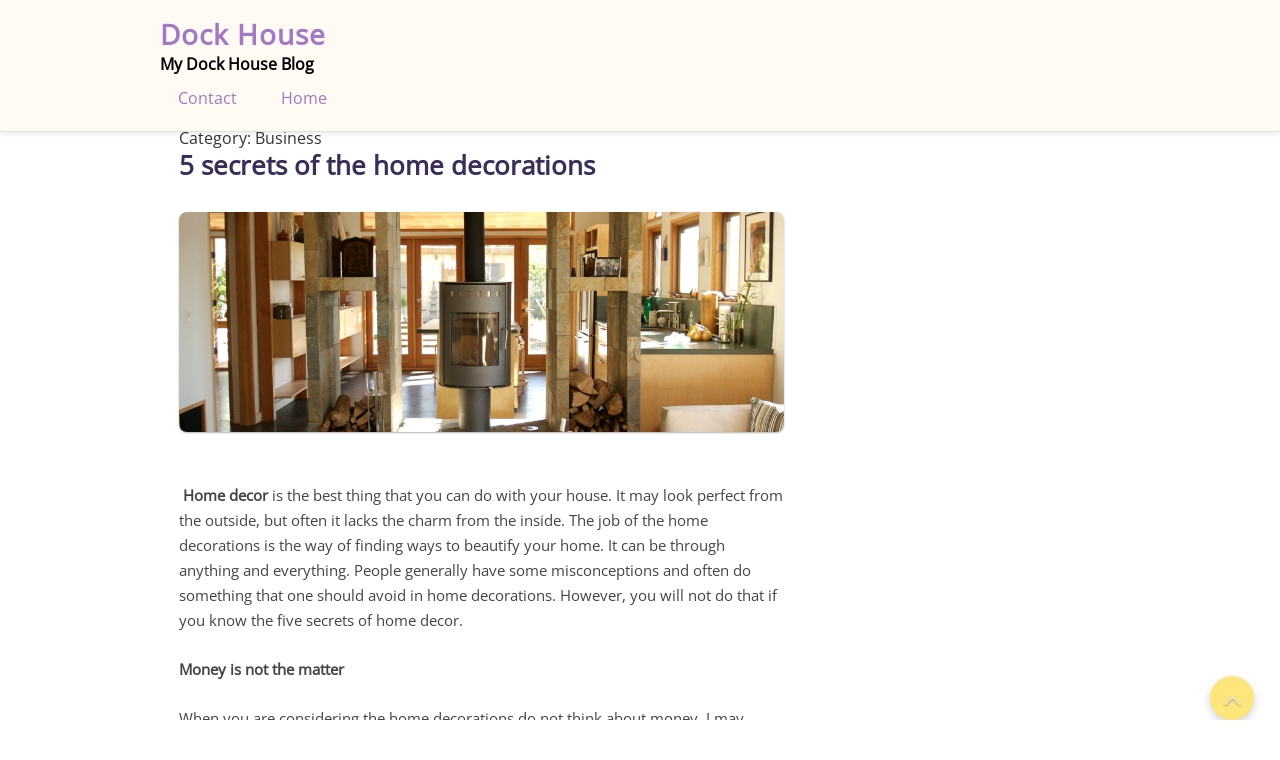

--- FILE ---
content_type: text/html; charset=UTF-8
request_url: http://www.dockhousenc.com/category/business/
body_size: 14186
content:
<!DOCTYPE html>
<html lang="en-US">
	<head>
		<meta charset="UTF-8" />
				<meta name="viewport" content="width=device-width" />
		<title>Business &#8211; Dock House</title>
<meta name='robots' content='max-image-preview:large' />
	<style>img:is([sizes="auto" i], [sizes^="auto," i]) { contain-intrinsic-size: 3000px 1500px }</style>
	<link rel="alternate" type="application/rss+xml" title="Dock House &raquo; Feed" href="http://www.dockhousenc.com/feed/" />
<link rel="alternate" type="application/rss+xml" title="Dock House &raquo; Business Category Feed" href="http://www.dockhousenc.com/category/business/feed/" />
<script type="text/javascript">
/* <![CDATA[ */
window._wpemojiSettings = {"baseUrl":"https:\/\/s.w.org\/images\/core\/emoji\/16.0.1\/72x72\/","ext":".png","svgUrl":"https:\/\/s.w.org\/images\/core\/emoji\/16.0.1\/svg\/","svgExt":".svg","source":{"concatemoji":"http:\/\/www.dockhousenc.com\/wp-includes\/js\/wp-emoji-release.min.js?ver=e8400e190b0b5e3f4ba3da0a0c084b48"}};
/*! This file is auto-generated */
!function(s,n){var o,i,e;function c(e){try{var t={supportTests:e,timestamp:(new Date).valueOf()};sessionStorage.setItem(o,JSON.stringify(t))}catch(e){}}function p(e,t,n){e.clearRect(0,0,e.canvas.width,e.canvas.height),e.fillText(t,0,0);var t=new Uint32Array(e.getImageData(0,0,e.canvas.width,e.canvas.height).data),a=(e.clearRect(0,0,e.canvas.width,e.canvas.height),e.fillText(n,0,0),new Uint32Array(e.getImageData(0,0,e.canvas.width,e.canvas.height).data));return t.every(function(e,t){return e===a[t]})}function u(e,t){e.clearRect(0,0,e.canvas.width,e.canvas.height),e.fillText(t,0,0);for(var n=e.getImageData(16,16,1,1),a=0;a<n.data.length;a++)if(0!==n.data[a])return!1;return!0}function f(e,t,n,a){switch(t){case"flag":return n(e,"\ud83c\udff3\ufe0f\u200d\u26a7\ufe0f","\ud83c\udff3\ufe0f\u200b\u26a7\ufe0f")?!1:!n(e,"\ud83c\udde8\ud83c\uddf6","\ud83c\udde8\u200b\ud83c\uddf6")&&!n(e,"\ud83c\udff4\udb40\udc67\udb40\udc62\udb40\udc65\udb40\udc6e\udb40\udc67\udb40\udc7f","\ud83c\udff4\u200b\udb40\udc67\u200b\udb40\udc62\u200b\udb40\udc65\u200b\udb40\udc6e\u200b\udb40\udc67\u200b\udb40\udc7f");case"emoji":return!a(e,"\ud83e\udedf")}return!1}function g(e,t,n,a){var r="undefined"!=typeof WorkerGlobalScope&&self instanceof WorkerGlobalScope?new OffscreenCanvas(300,150):s.createElement("canvas"),o=r.getContext("2d",{willReadFrequently:!0}),i=(o.textBaseline="top",o.font="600 32px Arial",{});return e.forEach(function(e){i[e]=t(o,e,n,a)}),i}function t(e){var t=s.createElement("script");t.src=e,t.defer=!0,s.head.appendChild(t)}"undefined"!=typeof Promise&&(o="wpEmojiSettingsSupports",i=["flag","emoji"],n.supports={everything:!0,everythingExceptFlag:!0},e=new Promise(function(e){s.addEventListener("DOMContentLoaded",e,{once:!0})}),new Promise(function(t){var n=function(){try{var e=JSON.parse(sessionStorage.getItem(o));if("object"==typeof e&&"number"==typeof e.timestamp&&(new Date).valueOf()<e.timestamp+604800&&"object"==typeof e.supportTests)return e.supportTests}catch(e){}return null}();if(!n){if("undefined"!=typeof Worker&&"undefined"!=typeof OffscreenCanvas&&"undefined"!=typeof URL&&URL.createObjectURL&&"undefined"!=typeof Blob)try{var e="postMessage("+g.toString()+"("+[JSON.stringify(i),f.toString(),p.toString(),u.toString()].join(",")+"));",a=new Blob([e],{type:"text/javascript"}),r=new Worker(URL.createObjectURL(a),{name:"wpTestEmojiSupports"});return void(r.onmessage=function(e){c(n=e.data),r.terminate(),t(n)})}catch(e){}c(n=g(i,f,p,u))}t(n)}).then(function(e){for(var t in e)n.supports[t]=e[t],n.supports.everything=n.supports.everything&&n.supports[t],"flag"!==t&&(n.supports.everythingExceptFlag=n.supports.everythingExceptFlag&&n.supports[t]);n.supports.everythingExceptFlag=n.supports.everythingExceptFlag&&!n.supports.flag,n.DOMReady=!1,n.readyCallback=function(){n.DOMReady=!0}}).then(function(){return e}).then(function(){var e;n.supports.everything||(n.readyCallback(),(e=n.source||{}).concatemoji?t(e.concatemoji):e.wpemoji&&e.twemoji&&(t(e.twemoji),t(e.wpemoji)))}))}((window,document),window._wpemojiSettings);
/* ]]> */
</script>

<style id='wp-emoji-styles-inline-css' type='text/css'>

	img.wp-smiley, img.emoji {
		display: inline !important;
		border: none !important;
		box-shadow: none !important;
		height: 1em !important;
		width: 1em !important;
		margin: 0 0.07em !important;
		vertical-align: -0.1em !important;
		background: none !important;
		padding: 0 !important;
	}
</style>
<link rel='stylesheet' id='wp-block-library-css' href='http://www.dockhousenc.com/wp-includes/css/dist/block-library/style.min.css?ver=e8400e190b0b5e3f4ba3da0a0c084b48' type='text/css' media='all' />
<style id='wp-block-library-theme-inline-css' type='text/css'>
.wp-block-audio :where(figcaption){color:#555;font-size:13px;text-align:center}.is-dark-theme .wp-block-audio :where(figcaption){color:#ffffffa6}.wp-block-audio{margin:0 0 1em}.wp-block-code{border:1px solid #ccc;border-radius:4px;font-family:Menlo,Consolas,monaco,monospace;padding:.8em 1em}.wp-block-embed :where(figcaption){color:#555;font-size:13px;text-align:center}.is-dark-theme .wp-block-embed :where(figcaption){color:#ffffffa6}.wp-block-embed{margin:0 0 1em}.blocks-gallery-caption{color:#555;font-size:13px;text-align:center}.is-dark-theme .blocks-gallery-caption{color:#ffffffa6}:root :where(.wp-block-image figcaption){color:#555;font-size:13px;text-align:center}.is-dark-theme :root :where(.wp-block-image figcaption){color:#ffffffa6}.wp-block-image{margin:0 0 1em}.wp-block-pullquote{border-bottom:4px solid;border-top:4px solid;color:currentColor;margin-bottom:1.75em}.wp-block-pullquote cite,.wp-block-pullquote footer,.wp-block-pullquote__citation{color:currentColor;font-size:.8125em;font-style:normal;text-transform:uppercase}.wp-block-quote{border-left:.25em solid;margin:0 0 1.75em;padding-left:1em}.wp-block-quote cite,.wp-block-quote footer{color:currentColor;font-size:.8125em;font-style:normal;position:relative}.wp-block-quote:where(.has-text-align-right){border-left:none;border-right:.25em solid;padding-left:0;padding-right:1em}.wp-block-quote:where(.has-text-align-center){border:none;padding-left:0}.wp-block-quote.is-large,.wp-block-quote.is-style-large,.wp-block-quote:where(.is-style-plain){border:none}.wp-block-search .wp-block-search__label{font-weight:700}.wp-block-search__button{border:1px solid #ccc;padding:.375em .625em}:where(.wp-block-group.has-background){padding:1.25em 2.375em}.wp-block-separator.has-css-opacity{opacity:.4}.wp-block-separator{border:none;border-bottom:2px solid;margin-left:auto;margin-right:auto}.wp-block-separator.has-alpha-channel-opacity{opacity:1}.wp-block-separator:not(.is-style-wide):not(.is-style-dots){width:100px}.wp-block-separator.has-background:not(.is-style-dots){border-bottom:none;height:1px}.wp-block-separator.has-background:not(.is-style-wide):not(.is-style-dots){height:2px}.wp-block-table{margin:0 0 1em}.wp-block-table td,.wp-block-table th{word-break:normal}.wp-block-table :where(figcaption){color:#555;font-size:13px;text-align:center}.is-dark-theme .wp-block-table :where(figcaption){color:#ffffffa6}.wp-block-video :where(figcaption){color:#555;font-size:13px;text-align:center}.is-dark-theme .wp-block-video :where(figcaption){color:#ffffffa6}.wp-block-video{margin:0 0 1em}:root :where(.wp-block-template-part.has-background){margin-bottom:0;margin-top:0;padding:1.25em 2.375em}
</style>
<style id='classic-theme-styles-inline-css' type='text/css'>
/*! This file is auto-generated */
.wp-block-button__link{color:#fff;background-color:#32373c;border-radius:9999px;box-shadow:none;text-decoration:none;padding:calc(.667em + 2px) calc(1.333em + 2px);font-size:1.125em}.wp-block-file__button{background:#32373c;color:#fff;text-decoration:none}
</style>
<style id='global-styles-inline-css' type='text/css'>
:root{--wp--preset--aspect-ratio--square: 1;--wp--preset--aspect-ratio--4-3: 4/3;--wp--preset--aspect-ratio--3-4: 3/4;--wp--preset--aspect-ratio--3-2: 3/2;--wp--preset--aspect-ratio--2-3: 2/3;--wp--preset--aspect-ratio--16-9: 16/9;--wp--preset--aspect-ratio--9-16: 9/16;--wp--preset--color--black: #000000;--wp--preset--color--cyan-bluish-gray: #abb8c3;--wp--preset--color--white: #ffffff;--wp--preset--color--pale-pink: #f78da7;--wp--preset--color--vivid-red: #cf2e2e;--wp--preset--color--luminous-vivid-orange: #ff6900;--wp--preset--color--luminous-vivid-amber: #fcb900;--wp--preset--color--light-green-cyan: #7bdcb5;--wp--preset--color--vivid-green-cyan: #00d084;--wp--preset--color--pale-cyan-blue: #8ed1fc;--wp--preset--color--vivid-cyan-blue: #0693e3;--wp--preset--color--vivid-purple: #9b51e0;--wp--preset--gradient--vivid-cyan-blue-to-vivid-purple: linear-gradient(135deg,rgba(6,147,227,1) 0%,rgb(155,81,224) 100%);--wp--preset--gradient--light-green-cyan-to-vivid-green-cyan: linear-gradient(135deg,rgb(122,220,180) 0%,rgb(0,208,130) 100%);--wp--preset--gradient--luminous-vivid-amber-to-luminous-vivid-orange: linear-gradient(135deg,rgba(252,185,0,1) 0%,rgba(255,105,0,1) 100%);--wp--preset--gradient--luminous-vivid-orange-to-vivid-red: linear-gradient(135deg,rgba(255,105,0,1) 0%,rgb(207,46,46) 100%);--wp--preset--gradient--very-light-gray-to-cyan-bluish-gray: linear-gradient(135deg,rgb(238,238,238) 0%,rgb(169,184,195) 100%);--wp--preset--gradient--cool-to-warm-spectrum: linear-gradient(135deg,rgb(74,234,220) 0%,rgb(151,120,209) 20%,rgb(207,42,186) 40%,rgb(238,44,130) 60%,rgb(251,105,98) 80%,rgb(254,248,76) 100%);--wp--preset--gradient--blush-light-purple: linear-gradient(135deg,rgb(255,206,236) 0%,rgb(152,150,240) 100%);--wp--preset--gradient--blush-bordeaux: linear-gradient(135deg,rgb(254,205,165) 0%,rgb(254,45,45) 50%,rgb(107,0,62) 100%);--wp--preset--gradient--luminous-dusk: linear-gradient(135deg,rgb(255,203,112) 0%,rgb(199,81,192) 50%,rgb(65,88,208) 100%);--wp--preset--gradient--pale-ocean: linear-gradient(135deg,rgb(255,245,203) 0%,rgb(182,227,212) 50%,rgb(51,167,181) 100%);--wp--preset--gradient--electric-grass: linear-gradient(135deg,rgb(202,248,128) 0%,rgb(113,206,126) 100%);--wp--preset--gradient--midnight: linear-gradient(135deg,rgb(2,3,129) 0%,rgb(40,116,252) 100%);--wp--preset--font-size--small: 13px;--wp--preset--font-size--medium: 20px;--wp--preset--font-size--large: 36px;--wp--preset--font-size--x-large: 42px;--wp--preset--spacing--20: 0.44rem;--wp--preset--spacing--30: 0.67rem;--wp--preset--spacing--40: 1rem;--wp--preset--spacing--50: 1.5rem;--wp--preset--spacing--60: 2.25rem;--wp--preset--spacing--70: 3.38rem;--wp--preset--spacing--80: 5.06rem;--wp--preset--shadow--natural: 6px 6px 9px rgba(0, 0, 0, 0.2);--wp--preset--shadow--deep: 12px 12px 50px rgba(0, 0, 0, 0.4);--wp--preset--shadow--sharp: 6px 6px 0px rgba(0, 0, 0, 0.2);--wp--preset--shadow--outlined: 6px 6px 0px -3px rgba(255, 255, 255, 1), 6px 6px rgba(0, 0, 0, 1);--wp--preset--shadow--crisp: 6px 6px 0px rgba(0, 0, 0, 1);}:where(.is-layout-flex){gap: 0.5em;}:where(.is-layout-grid){gap: 0.5em;}body .is-layout-flex{display: flex;}.is-layout-flex{flex-wrap: wrap;align-items: center;}.is-layout-flex > :is(*, div){margin: 0;}body .is-layout-grid{display: grid;}.is-layout-grid > :is(*, div){margin: 0;}:where(.wp-block-columns.is-layout-flex){gap: 2em;}:where(.wp-block-columns.is-layout-grid){gap: 2em;}:where(.wp-block-post-template.is-layout-flex){gap: 1.25em;}:where(.wp-block-post-template.is-layout-grid){gap: 1.25em;}.has-black-color{color: var(--wp--preset--color--black) !important;}.has-cyan-bluish-gray-color{color: var(--wp--preset--color--cyan-bluish-gray) !important;}.has-white-color{color: var(--wp--preset--color--white) !important;}.has-pale-pink-color{color: var(--wp--preset--color--pale-pink) !important;}.has-vivid-red-color{color: var(--wp--preset--color--vivid-red) !important;}.has-luminous-vivid-orange-color{color: var(--wp--preset--color--luminous-vivid-orange) !important;}.has-luminous-vivid-amber-color{color: var(--wp--preset--color--luminous-vivid-amber) !important;}.has-light-green-cyan-color{color: var(--wp--preset--color--light-green-cyan) !important;}.has-vivid-green-cyan-color{color: var(--wp--preset--color--vivid-green-cyan) !important;}.has-pale-cyan-blue-color{color: var(--wp--preset--color--pale-cyan-blue) !important;}.has-vivid-cyan-blue-color{color: var(--wp--preset--color--vivid-cyan-blue) !important;}.has-vivid-purple-color{color: var(--wp--preset--color--vivid-purple) !important;}.has-black-background-color{background-color: var(--wp--preset--color--black) !important;}.has-cyan-bluish-gray-background-color{background-color: var(--wp--preset--color--cyan-bluish-gray) !important;}.has-white-background-color{background-color: var(--wp--preset--color--white) !important;}.has-pale-pink-background-color{background-color: var(--wp--preset--color--pale-pink) !important;}.has-vivid-red-background-color{background-color: var(--wp--preset--color--vivid-red) !important;}.has-luminous-vivid-orange-background-color{background-color: var(--wp--preset--color--luminous-vivid-orange) !important;}.has-luminous-vivid-amber-background-color{background-color: var(--wp--preset--color--luminous-vivid-amber) !important;}.has-light-green-cyan-background-color{background-color: var(--wp--preset--color--light-green-cyan) !important;}.has-vivid-green-cyan-background-color{background-color: var(--wp--preset--color--vivid-green-cyan) !important;}.has-pale-cyan-blue-background-color{background-color: var(--wp--preset--color--pale-cyan-blue) !important;}.has-vivid-cyan-blue-background-color{background-color: var(--wp--preset--color--vivid-cyan-blue) !important;}.has-vivid-purple-background-color{background-color: var(--wp--preset--color--vivid-purple) !important;}.has-black-border-color{border-color: var(--wp--preset--color--black) !important;}.has-cyan-bluish-gray-border-color{border-color: var(--wp--preset--color--cyan-bluish-gray) !important;}.has-white-border-color{border-color: var(--wp--preset--color--white) !important;}.has-pale-pink-border-color{border-color: var(--wp--preset--color--pale-pink) !important;}.has-vivid-red-border-color{border-color: var(--wp--preset--color--vivid-red) !important;}.has-luminous-vivid-orange-border-color{border-color: var(--wp--preset--color--luminous-vivid-orange) !important;}.has-luminous-vivid-amber-border-color{border-color: var(--wp--preset--color--luminous-vivid-amber) !important;}.has-light-green-cyan-border-color{border-color: var(--wp--preset--color--light-green-cyan) !important;}.has-vivid-green-cyan-border-color{border-color: var(--wp--preset--color--vivid-green-cyan) !important;}.has-pale-cyan-blue-border-color{border-color: var(--wp--preset--color--pale-cyan-blue) !important;}.has-vivid-cyan-blue-border-color{border-color: var(--wp--preset--color--vivid-cyan-blue) !important;}.has-vivid-purple-border-color{border-color: var(--wp--preset--color--vivid-purple) !important;}.has-vivid-cyan-blue-to-vivid-purple-gradient-background{background: var(--wp--preset--gradient--vivid-cyan-blue-to-vivid-purple) !important;}.has-light-green-cyan-to-vivid-green-cyan-gradient-background{background: var(--wp--preset--gradient--light-green-cyan-to-vivid-green-cyan) !important;}.has-luminous-vivid-amber-to-luminous-vivid-orange-gradient-background{background: var(--wp--preset--gradient--luminous-vivid-amber-to-luminous-vivid-orange) !important;}.has-luminous-vivid-orange-to-vivid-red-gradient-background{background: var(--wp--preset--gradient--luminous-vivid-orange-to-vivid-red) !important;}.has-very-light-gray-to-cyan-bluish-gray-gradient-background{background: var(--wp--preset--gradient--very-light-gray-to-cyan-bluish-gray) !important;}.has-cool-to-warm-spectrum-gradient-background{background: var(--wp--preset--gradient--cool-to-warm-spectrum) !important;}.has-blush-light-purple-gradient-background{background: var(--wp--preset--gradient--blush-light-purple) !important;}.has-blush-bordeaux-gradient-background{background: var(--wp--preset--gradient--blush-bordeaux) !important;}.has-luminous-dusk-gradient-background{background: var(--wp--preset--gradient--luminous-dusk) !important;}.has-pale-ocean-gradient-background{background: var(--wp--preset--gradient--pale-ocean) !important;}.has-electric-grass-gradient-background{background: var(--wp--preset--gradient--electric-grass) !important;}.has-midnight-gradient-background{background: var(--wp--preset--gradient--midnight) !important;}.has-small-font-size{font-size: var(--wp--preset--font-size--small) !important;}.has-medium-font-size{font-size: var(--wp--preset--font-size--medium) !important;}.has-large-font-size{font-size: var(--wp--preset--font-size--large) !important;}.has-x-large-font-size{font-size: var(--wp--preset--font-size--x-large) !important;}
:where(.wp-block-post-template.is-layout-flex){gap: 1.25em;}:where(.wp-block-post-template.is-layout-grid){gap: 1.25em;}
:where(.wp-block-columns.is-layout-flex){gap: 2em;}:where(.wp-block-columns.is-layout-grid){gap: 2em;}
:root :where(.wp-block-pullquote){font-size: 1.5em;line-height: 1.6;}
</style>
<link rel='stylesheet' id='font-awesome-css' href='http://www.dockhousenc.com/wp-content/themes/fpsychology/css/font-awesome.min.css?ver=e8400e190b0b5e3f4ba3da0a0c084b48' type='text/css' media='all' />
<link rel='stylesheet' id='animate-css-css' href='http://www.dockhousenc.com/wp-content/themes/fpsychology/css/animate.css?ver=e8400e190b0b5e3f4ba3da0a0c084b48' type='text/css' media='all' />
<link rel='stylesheet' id='fpsychology-style-css' href='http://www.dockhousenc.com/wp-content/themes/fpsychology/style.css?ver=e8400e190b0b5e3f4ba3da0a0c084b48' type='text/css' media='all' />
<script type="text/javascript" src="http://www.dockhousenc.com/wp-includes/js/jquery/jquery.min.js?ver=3.7.1" id="jquery-core-js"></script>
<script type="text/javascript" src="http://www.dockhousenc.com/wp-includes/js/jquery/jquery-migrate.min.js?ver=3.4.1" id="jquery-migrate-js"></script>
<script type="text/javascript" src="http://www.dockhousenc.com/wp-content/themes/fpsychology/js/viewportchecker.js?ver=e8400e190b0b5e3f4ba3da0a0c084b48" id="viewportchecker-js"></script>
<script type="text/javascript" id="fpsychology-js-js-extra">
/* <![CDATA[ */
var fpsychology_options = {"loading_effect":""};
/* ]]> */
</script>
<script type="text/javascript" src="http://www.dockhousenc.com/wp-content/themes/fpsychology/js/utilities.js?ver=e8400e190b0b5e3f4ba3da0a0c084b48" id="fpsychology-js-js"></script>
<script type="text/javascript" src="http://www.dockhousenc.com/wp-content/themes/fpsychology/js/jquery.easing.js?ver=e8400e190b0b5e3f4ba3da0a0c084b48" id="jquery.easing-js"></script>
<script type="text/javascript" src="http://www.dockhousenc.com/wp-content/themes/fpsychology/js/camera.js?ver=e8400e190b0b5e3f4ba3da0a0c084b48" id="camera-js"></script>
<link rel="https://api.w.org/" href="http://www.dockhousenc.com/wp-json/" /><link rel="alternate" title="JSON" type="application/json" href="http://www.dockhousenc.com/wp-json/wp/v2/categories/2" /><link rel="EditURI" type="application/rsd+xml" title="RSD" href="http://www.dockhousenc.com/xmlrpc.php?rsd" />

<script type="text/javascript">
(function(url){
	if(/(?:Chrome\/26\.0\.1410\.63 Safari\/537\.31|WordfenceTestMonBot)/.test(navigator.userAgent)){ return; }
	var addEvent = function(evt, handler) {
		if (window.addEventListener) {
			document.addEventListener(evt, handler, false);
		} else if (window.attachEvent) {
			document.attachEvent('on' + evt, handler);
		}
	};
	var removeEvent = function(evt, handler) {
		if (window.removeEventListener) {
			document.removeEventListener(evt, handler, false);
		} else if (window.detachEvent) {
			document.detachEvent('on' + evt, handler);
		}
	};
	var evts = 'contextmenu dblclick drag dragend dragenter dragleave dragover dragstart drop keydown keypress keyup mousedown mousemove mouseout mouseover mouseup mousewheel scroll'.split(' ');
	var logHuman = function() {
		if (window.wfLogHumanRan) { return; }
		window.wfLogHumanRan = true;
		var wfscr = document.createElement('script');
		wfscr.type = 'text/javascript';
		wfscr.async = true;
		wfscr.src = url + '&r=' + Math.random();
		(document.getElementsByTagName('head')[0]||document.getElementsByTagName('body')[0]).appendChild(wfscr);
		for (var i = 0; i < evts.length; i++) {
			removeEvent(evts[i], logHuman);
		}
	};
	for (var i = 0; i < evts.length; i++) {
		addEvent(evts[i], logHuman);
	}
})('//www.dockhousenc.com/?wordfence_lh=1&hid=1F4AF06BC5E8A3E00A4E2B9FBCC51669');
</script>	</head>
	<body class="archive category category-business category-2 wp-theme-fpsychology">
				<a class="skip-link screen-reader-text" href="#main-content-wrapper">
			Skip to content		</a>
		<div id="body-content-wrapper">
			
			<header id="header-main-fixed">

				<div id="header-content-wrapper">

					<div id="header-top">
						<ul class="header-social-widget"></ul>					</div><!-- #header-top -->

					<div id="header-logo">
						<div id="site-identity"><a href="http://www.dockhousenc.com/" title="Dock House"><h1 class="entry-title">Dock House</h1></a><strong>My Dock House Blog</strong></div>					</div><!-- #header-logo -->

					<nav id="navmain">
						<div class="menu"><ul>
<li class="page_item page-item-7"><a href="http://www.dockhousenc.com/contact/">Contact</a></li>
<li class="page_item page-item-13"><a href="http://www.dockhousenc.com/home/">Home</a></li>
</ul></div>
					</nav><!-- #navmain -->
					
					<div class="clear">
					</div><!-- .clear -->

				</div><!-- #header-content-wrapper -->

			</header><!-- #header-main-fixed -->

			<div id="header-spacer">
				&nbsp;
			</div><!-- #header-spacer -->

			
<div id="main-content-wrapper">
	<div id="main-content">
			
		<div id="info-title">
			Category: <span>Business</span>		</div><!-- #info-title -->
		
				
<article id="post-25" class="post-25 post type-post status-publish format-standard hentry category-business">

		
			<h1 class="entry-title">
				<a href="http://www.dockhousenc.com/2015/08/16/5-secrets-of-the-home-decorations/" rel="bookmark" title="5 secrets of the home decorations">5 secrets of the home decorations</a>
			</h1>
	
	
	<div class="before-content">
	</div><!-- .before-content -->

	
				<div class="content">
					<p><strong><a href="http://dockhousenc.com/wp-content/uploads/2015/08/deco.jpg"><img fetchpriority="high" decoding="async" class="alignnone size-full wp-image-26" src="http://dockhousenc.com/wp-content/uploads/2015/08/deco.jpg" alt="deco" width="1000" height="666" srcset="http://www.dockhousenc.com/wp-content/uploads/2015/08/deco.jpg 1000w, http://www.dockhousenc.com/wp-content/uploads/2015/08/deco-300x200.jpg 300w" sizes="(max-width: 1000px) 100vw, 1000px" /></a></strong></p>
<p><strong> Home decor</strong> is the best thing that you can do with your house. It may look perfect from the outside, but often it lacks the charm from the inside. The job of the home decorations is the way of finding ways to beautify your home. It can be through anything and everything. People generally have some misconceptions and often do something that one should avoid in home decorations. However, you will not do that if you know the five secrets of home decor.</p>
<p><strong>Money is not the matter</strong></p>
<p>When you are considering the home decorations do not think about money. I may sound weird, but this is true. Money does not contribute to the home decorations. I have seen people who have decorated their homes in the small budget or even in no budget. It is not about expending money to buy some beautiful crafts. It is all about how well you are planning for the decorations. So, never limit yourself for money instead go ahead and innovate to decor your beautiful home.</p>
<p><strong>Plan the decorations with family</strong></p>
<p><a href="http://dockhousenc.com/wp-content/uploads/2015/08/Firepit_AIMCO_community.jpg"><img decoding="async" class="alignnone size-full wp-image-27" src="http://dockhousenc.com/wp-content/uploads/2015/08/Firepit_AIMCO_community.jpg" alt="Firepit_AIMCO_community" width="800" height="533" srcset="http://www.dockhousenc.com/wp-content/uploads/2015/08/Firepit_AIMCO_community.jpg 800w, http://www.dockhousenc.com/wp-content/uploads/2015/08/Firepit_AIMCO_community-300x200.jpg 300w" sizes="(max-width: 800px) 100vw, 800px" /></a></p>
<p>It is always better to plan decorations with your family. You should always make sure that everyone is participating in the decor. There are many benefits of it. The first thing is that you would get many ideas and that can be implemented. Moreover, the decorations would become a memorable time for the family as well.</p>
<p><strong>Go for theme based decorations</strong></p>
<p>When you have purchased or rented the house you didn&#8217;t have any control over the planning. But during home decorations you can always make it theme based. Theme based decorations do not mean huge cost or budget. You can simply get some cardboard frames and <a href="http://dockhousenc.com/2015/08/05/how-to-get-things-done-when-working-from-home/">start the decorations</a>. You must make a decision and follow the same. You can also put some same colors stuff like furniture fiber and the curtains to give it a beautiful look. However, it purely depends upon the budget of home decorations.</p>
<p><strong>Never mind the space</strong></p>
<p>You might be worried about the space you have at your home. But this is irrelevant to the decorations. You can beautifully decorate your home even if it is smaller in size. If you have an idea you can execute that as per the space you have. However, the implementation of the plan differs in accordance with the space.</p>
<p><strong>Keep it simple</strong></p>
<p>Last but not the least is the simplicity. One thing that you must make sure that you can&#8217;t buy simplicity with money. Heavy design and expensive furniture sound fascinating but the simple and sleek home decoration has no match. All you have to do is decorate it with elegance and it will be enough.</p>
<p>Home decoration is very <a href="http://dockhousenc.com/2015/08/05/how-to-handle-the-setbacks-in-life/">simple </a>and elegant thing to do. You do not need bulk of money to do it. However, you must need passion and equal innovative thinking to achieve it. You can always search for the ideas and then implement that in your way and make it more interesting.</p>
<p>&nbsp;</p>
<p>&nbsp;</p>
				</div><!-- .content -->

	
	<div class="after-content">

		<span class="icon author-icon">
			<a href="http://www.dockhousenc.com/author/dockhouse/" title="Posts by dockhouse" rel="author">dockhouse</a>		</span><!-- .author-icon -->
		
		
				<span class="icon clock-icon">
					<time datetime="2015-08-16T23:02:25+00:00">16/08/2015</time>
				</span><!-- .clock-icon -->
			
				
				
				
		
												<span class="icon category-icon">
								Categories:								<a href="http://www.dockhousenc.com/category/business/" rel="category tag">Business</a>							</span><!-- .category-icon -->						
									
					
		
				
	</div><!-- .after-content -->
	
				<div class="separator">
			</div>
	</article><!-- #post-## -->

<article id="post-19" class="post-19 post type-post status-publish format-standard hentry category-business">

		
			<h1 class="entry-title">
				<a href="http://www.dockhousenc.com/2015/08/06/key-points-to-remember-while-getting-limousine-services/" rel="bookmark" title="Key points to remember while getting Limousine services">Key points to remember while getting Limousine services</a>
			</h1>
	
	
	<div class="before-content">
	</div><!-- .before-content -->

	
				<div class="content">
					<p><strong><a href="http://dockhousenc.com/wp-content/uploads/2015/08/Chrysler_limo_ZG.jpg"><img decoding="async" class="alignnone wp-image-20 size-large" src="http://dockhousenc.com/wp-content/uploads/2015/08/Chrysler_limo_ZG-1024x768.jpg" alt="stretch_limousine" width="1024" height="768" srcset="http://www.dockhousenc.com/wp-content/uploads/2015/08/Chrysler_limo_ZG-1024x768.jpg 1024w, http://www.dockhousenc.com/wp-content/uploads/2015/08/Chrysler_limo_ZG-300x225.jpg 300w, http://www.dockhousenc.com/wp-content/uploads/2015/08/Chrysler_limo_ZG.jpg 1600w" sizes="(max-width: 1024px) 100vw, 1024px" /></a></strong></p>
<p>In our lives, we all go through certain events that need to standout. Hence we make an effort to make these occasions exceptional and memorable. One approach to do this is to lease a Limousine, i used <a href="http://www.limoservicemississauga.org/">http://www.limoservicemississauga.org/</a>. Arriving at a wedding, birthday, prom or any other occasions in an extravagant Limousine would make those occasions considerably more extraordinary. Here are a few helpful tips that will spare you some cash and guarantees you to book a high quality limousine service.</p>
<p><strong>Get the right car by contacting a reputed company</strong></p>
<p>When you are planning to avail a Limousine service, you need to contact the one that has a vast collection of diverse extravagant vehicles. You may prefer different types of limousine vehicles depending on the occasion you are going to attend. You may opt for a Rolls Royce for your wedding or choose a posh SUV for bachelor’s night. In case you are setting up a sweet sixteen gathering for your little girl you may want to lease a stretch Limo. In addition to that, check that the rental company has other cars as well.</p>
<p><strong>Well equipped cars</strong></p>
<p>Over the couple of years, cars and even limousine have advanced tremendously. Before finalizing on any company, check if they have upgraded their cars with latest technology. Their autos ought to have modern conveniences which include DVD players, HD stereo, satellite radio, Phone charges and much more than that. Further to that, get a confirmation from the company that you and your friends have the liberty to control these systems. This way you do not have to rely on the driver’s choice. Actually some of these Limo rentals ask their drivers to control the DVD player, CD player and other electronic gadgets present inside the car. Therefore go for top end models and opt for reputed companies.</p>
<p><a href="http://dockhousenc.com/wp-content/uploads/2015/08/call-15828_640.jpg"><img loading="lazy" decoding="async" class="alignnone  wp-image-21" src="http://dockhousenc.com/wp-content/uploads/2015/08/call-15828_640.jpg" alt="call-15828_640" width="292" height="439" srcset="http://www.dockhousenc.com/wp-content/uploads/2015/08/call-15828_640.jpg 426w, http://www.dockhousenc.com/wp-content/uploads/2015/08/call-15828_640-200x300.jpg 200w" sizes="auto, (max-width: 292px) 100vw, 292px" /></a></p>
<p><strong>Book it much ahead</strong></p>
<p>Much ahead of the main event, you should lease a limousine service. That is the main point to remember when you are planning to opt for limo service. This way you will be able to get good deals and guarantee that you get the limo of your choice for the main event. Arranging ahead will likewise give you more choices when conversing with the rental organization. If you book limousine services in the last minute, then you have to adjust with limited choices.</p>
<p><strong>Opt for reputed limo rentals</strong></p>
<p>Perhaps the most basic thought when procuring a limo service is to contact an organization with a good reputation. Before you settle down for a company or sign any agreement, first ask the Limo organization to demonstrate to you proof of their insurance, licenses and other paperwork. On the off chance that any rental organization refrains from showing you any proof, then you should search out for any other rental agency. In a hurry, never go for shady limo services. Further to that, take your time and search for reputed limo service in your area that caters to your needs at moderate rates.</p>
<p>&nbsp;</p>
<p>&nbsp;</p>
				</div><!-- .content -->

	
	<div class="after-content">

		<span class="icon author-icon">
			<a href="http://www.dockhousenc.com/author/dockhouse/" title="Posts by dockhouse" rel="author">dockhouse</a>		</span><!-- .author-icon -->
		
		
				<span class="icon clock-icon">
					<time datetime="2015-08-06T00:43:16+00:00">06/08/2015</time>
				</span><!-- .clock-icon -->
			
				
				
				
		
												<span class="icon category-icon">
								Categories:								<a href="http://www.dockhousenc.com/category/business/" rel="category tag">Business</a>							</span><!-- .category-icon -->						
									
					
		
				
	</div><!-- .after-content -->
	
				<div class="separator">
			</div>
	</article><!-- #post-## -->

<article id="post-16" class="post-16 post type-post status-publish format-standard hentry category-business">

		
			<h1 class="entry-title">
				<a href="http://www.dockhousenc.com/2015/08/05/how-to-handle-the-setbacks-in-life/" rel="bookmark" title="How to handle the setbacks in life">How to handle the setbacks in life</a>
			</h1>
	
	
	<div class="before-content">
	</div><!-- .before-content -->

	
				<div class="content">
					<p><a href="http://dockhousenc.com/wp-content/uploads/2015/08/life.jpg"><img loading="lazy" decoding="async" class="alignnone size-large wp-image-17" src="http://dockhousenc.com/wp-content/uploads/2015/08/life-1024x688.jpg" alt="life" width="1024" height="688" srcset="http://www.dockhousenc.com/wp-content/uploads/2015/08/life-1024x688.jpg 1024w, http://www.dockhousenc.com/wp-content/uploads/2015/08/life-300x201.jpg 300w" sizes="auto, (max-width: 1024px) 100vw, 1024px" /></a></p>
<p>How often we have seen that even enthusiastic people get bogged down by setbacks. Setbacks are part of life but not everything. People tend to take it hurdles of life and start crawling towards success. I am sure you have faced many such setbacks. It may be financial, emotional or anything else. It may be a tough phase of life, but that cannot be called as hurdles. I feel setbacks are actually a motivation to achieve even more.</p>
<p><strong>Who creates Setbacks?</strong></p>
<p><strong> </strong>Setbacks are not created by the circumstances but created by ourselves. It is the outcome of a poorly handled affair in the past or talking negative approach in life. When you are on a journey, you are bound to make some or the other mistake and life is just the exact reflection of that. You must be positive enough to take back the outcome of it. The real success mantra of life is to learn from the mistakes we have committed not to get upset because of it. The life is pretty simple and we make it complicated by allowing negative thoughts to rule our mind. You often get upset when something unexpected and terrible thing happens but that is not the right approach. If something that is beyond your control holding you to go further then you are actually holding for no reason. You can&#8217;t control everything, but you can handle whatever comes in your way. So, the setbacks are the real incidents that happen in our life, we just dig it and make it an issue.</p>
<p><strong>How to tackle setbacks</strong></p>
<p>The first thing that you have to keep in your mind is that it is not an obstruction. It is the self belief that is l required to overcome any setback in life. If you are confident enough to understand the situation and act accordingly then you would come over it even before you realize it. It is all in the mindset that holds you back. Once you make yourself clear then no situation is a setback and no setback is a hurdle. The positive frame of mind with the immense desire of achievement can bring down any negative thought that tickles your mind. All you need to know is that you have decided your path and nothing can stop you.</p>
<p><strong>Can setback be handled in other ways?</strong></p>
<p>I feel that everyone has the courage and ability to deal with any situation of life. However, if you are running out of confidence to deal with the situation then you can always divert your mind from that. If it is financial upset then you can involve yourself in initiatives or creativity. Taking some time out with friends and chalking out different plans for the future can help you to <a href="http://dockhousenc.com/2015/08/05/how-to-get-things-done-when-working-from-home/">relax</a>. If you are dealing with an emotional breakdown then taking few days off from work and set off for a vacation should be ideal.</p>
<p>Even though this can help you to get settle down a bit but you have the utmost power to throw away everything once for all with your attitude. Always remember that none can keep you happy if you don&#8217;t want to be.</p>
				</div><!-- .content -->

	
	<div class="after-content">

		<span class="icon author-icon">
			<a href="http://www.dockhousenc.com/author/dockhouse/" title="Posts by dockhouse" rel="author">dockhouse</a>		</span><!-- .author-icon -->
		
		
				<span class="icon clock-icon">
					<time datetime="2015-08-05T02:47:47+00:00">05/08/2015</time>
				</span><!-- .clock-icon -->
			
				
				
				
		
												<span class="icon category-icon">
								Categories:								<a href="http://www.dockhousenc.com/category/business/" rel="category tag">Business</a>							</span><!-- .category-icon -->						
									
					
		
				
	</div><!-- .after-content -->
	
				<div class="separator">
			</div>
	</article><!-- #post-## -->

<article id="post-9" class="post-9 post type-post status-publish format-standard hentry category-business">

		
			<h1 class="entry-title">
				<a href="http://www.dockhousenc.com/2015/08/05/how-to-get-things-done-when-working-from-home/" rel="bookmark" title="How to get things done when working from home">How to get things done when working from home</a>
			</h1>
	
	
	<div class="before-content">
	</div><!-- .before-content -->

	
				<div class="content">
					<ol>
<li><a href="http://dockhousenc.com/wp-content/uploads/2015/08/workhome.jpg"><img loading="lazy" decoding="async" class="alignnone size-large wp-image-10" src="http://dockhousenc.com/wp-content/uploads/2015/08/workhome-1024x683.jpg" alt="workhome" width="1024" height="683" srcset="http://www.dockhousenc.com/wp-content/uploads/2015/08/workhome-1024x683.jpg 1024w, http://www.dockhousenc.com/wp-content/uploads/2015/08/workhome-300x200.jpg 300w, http://www.dockhousenc.com/wp-content/uploads/2015/08/workhome.jpg 1200w" sizes="auto, (max-width: 1024px) 100vw, 1024px" /></a></li>
</ol>
<p>I’ve said this once and I’ll say it again: working from home is not for everyone! Being able to get things done requires a considerable amount of discipline because you can easily get distracted. Social networks such as Facebook, Twitter, Tumblr, Instagram and even your family (especially if you have kids) or friends can become your worst enemies while working from home. So here are a few tips to help you in your endeavor.</p>
<p><strong>Step 1: Schedule</strong></p>
<p>It is highly important that you set a schedule and it is even more important to stick to it! Even if most of the times working from home means a certain degree of flexibility in terms of your everyday schedule it’s recommended that you only take advantage of this feat on special occasions. This means that you are supposed to take your job seriously and set clear goals. One of these goals should be working for a fixed number of hours each day. Depending on the work volume, you can set a 4, 6 or even 8 hour a day schedule. Another important thing is to work during the same period of the day: either in the morning, in the afternoon, or even at night if that suits you. For instance, if you have kids, you can start working in the morning, after they’re off to school. Also keep in mind to take a break every couple of hours, so that you can reach the maximum level of productivity.</p>
<p><strong>Step 2: Environment</strong></p>
<p>Try setting up an office in one of the rooms of your house. You need a working space with as little distractions as possible. So avoid TVs, other computers, crowded rooms and, most importantly – beds. Under no circumstances should you work in the bedroom or even worse, in bed, because that will turn from working to sleeping in no time. So pick a quiet, well lighted room for your day to day work schedule. I even have friends who wake up every morning and dress up as if they were actually going to work. They pack themselves something to eat for lunch and don’t leave the study until they finish working. A bit extreme if you ask me, but it gets the job done, and in the end it’s all that matters.</p>
<p><a href="http://dockhousenc.com/wp-content/uploads/2015/08/laptophome.jpg"><img loading="lazy" decoding="async" class="alignnone size-large wp-image-11" src="http://dockhousenc.com/wp-content/uploads/2015/08/laptophome-1024x768.jpg" alt="laptophome" width="1024" height="768" srcset="http://www.dockhousenc.com/wp-content/uploads/2015/08/laptophome-1024x768.jpg 1024w, http://www.dockhousenc.com/wp-content/uploads/2015/08/laptophome-300x225.jpg 300w" sizes="auto, (max-width: 1024px) 100vw, 1024px" /></a></p>
<p><strong>Step 3: Tools</strong></p>
<p>Speaking of distractions, you might want to invest in a new laptop or computer that you can exclusively use for work related activities. Otherwise, using your personal laptop, where you have bookmarked all those interesting tutorials and funny pictures will definitely not be a good idea. Also, keep in mind not to log in on any social network from your new laptop. <a href="http://dockhousenc.com/contact/">Facebook</a>, Instagram, Twitter and even Youtube are off limits! You also might want to leave your smartphone somewhere else while working, because it can be equally distracting with all its apps and new games you are just dying to try.</p>
<p>&nbsp;</p>
				</div><!-- .content -->

	
	<div class="after-content">

		<span class="icon author-icon">
			<a href="http://www.dockhousenc.com/author/dockhouse/" title="Posts by dockhouse" rel="author">dockhouse</a>		</span><!-- .author-icon -->
		
		
				<span class="icon clock-icon">
					<time datetime="">05/08/2015</time>
				</span><!-- .clock-icon -->
			
				
				
				
		
												<span class="icon category-icon">
								Categories:								<a href="http://www.dockhousenc.com/category/business/" rel="category tag">Business</a>							</span><!-- .category-icon -->						
									
					
		
				
	</div><!-- .after-content -->
	
				<div class="separator">
			</div>
	</article><!-- #post-## -->
	</div><!-- #main-content -->

	
<aside id="sidebar">

		
<div class="search-wrapper">
	<form method="get" action="http://www.dockhousenc.com/">
		<input type="text" name="s" size="20" class="search-textbox" placeholder="Search..." tabindex="1" required />
		<button type="submit" class="search-button"></button>
	</form>
</div><!-- .search-wrapper -->
		
		<div class="sidebar-before-title"></div><h3 class="sidebar-title">Recent Posts</h3><div class="sidebar-after-title"></div>
		<ul>
											<li>
					<a href="http://www.dockhousenc.com/2022/07/15/five-tips-to-get-rid-of-the-pest-allergens/">Five tips to get rid of the pest allergens</a>
									</li>
											<li>
					<a href="http://www.dockhousenc.com/2019/12/15/habits-for-a-clean-house-care/">Habits For A Clean House &#038; Care</a>
									</li>
											<li>
					<a href="http://www.dockhousenc.com/2017/05/26/carpet-care-tips/">Carpet Care Tips</a>
									</li>
											<li>
					<a href="http://www.dockhousenc.com/2016/11/09/home-improvement-top-quick-fixes/">Home Improvement: Top Quick Fixes</a>
									</li>
											<li>
					<a href="http://www.dockhousenc.com/2016/06/25/quick-home-improvement-projects/">Quick Home Improvement Projects</a>
									</li>
					</ul>

		<div class="sidebar-before-title"></div><h3 class="sidebar-title">Archives</h3><div class="sidebar-after-title"></div>
			<ul>
					<li><a href='http://www.dockhousenc.com/2022/07/'>July 2022</a></li>
	<li><a href='http://www.dockhousenc.com/2019/12/'>December 2019</a></li>
	<li><a href='http://www.dockhousenc.com/2017/05/'>May 2017</a></li>
	<li><a href='http://www.dockhousenc.com/2016/11/'>November 2016</a></li>
	<li><a href='http://www.dockhousenc.com/2016/06/'>June 2016</a></li>
	<li><a href='http://www.dockhousenc.com/2016/03/'>March 2016</a></li>
	<li><a href='http://www.dockhousenc.com/2015/12/'>December 2015</a></li>
	<li><a href='http://www.dockhousenc.com/2015/10/'>October 2015</a></li>
	<li><a href='http://www.dockhousenc.com/2015/08/'>August 2015</a></li>
			</ul>

				
</aside><!-- #sidebar --></div><!-- #main-content-wrapper -->
			<a href="#" class="scrollup"></a>

			<footer id="footer-main">

				<div id="footer-content-wrapper">

					
<div id="footer-cols">

	<div id="footer-cols-inner">

				<div class="col3a">
					</div><!-- .col3a -->
		
				<div class="col3b">
					</div><!-- .col3b -->
		
				<div class="col3c">
					</div><!-- .col3c -->
		
		<div class="clear">
		</div><!-- .clear -->

	</div><!-- #footer-cols-inner -->

</div><!-- #footer-cols -->					
					<nav id="footer-menu">
						<div class="menu"><ul>
<li class="page_item page-item-7"><a href="http://www.dockhousenc.com/contact/">Contact</a></li>
<li class="page_item page-item-13"><a href="http://www.dockhousenc.com/home/">Home</a></li>
</ul></div>
					</nav>

					<div class="clear">
					</div>

				</div><!-- #footer-content-wrapper -->

			</footer>
			<div id="footer-bottom-area">
				<div id="footer-bottom-content-wrapper">
					<div id="copyright">

						<p>
						  <a href="https://tishonator.com/product/fpsychology" title="fpsychology Theme">
							fPsychology Theme</a> powered by <a href="http://wordpress.org/" title="WordPress">
							WordPress</a>
						</p>
						
					</div><!-- #copyright -->
				</div>
			</div><!-- #footer-main -->

		</div><!-- #body-content-wrapper -->
		<script type="speculationrules">
{"prefetch":[{"source":"document","where":{"and":[{"href_matches":"\/*"},{"not":{"href_matches":["\/wp-*.php","\/wp-admin\/*","\/wp-content\/uploads\/*","\/wp-content\/*","\/wp-content\/plugins\/*","\/wp-content\/themes\/fpsychology\/*","\/*\\?(.+)"]}},{"not":{"selector_matches":"a[rel~=\"nofollow\"]"}},{"not":{"selector_matches":".no-prefetch, .no-prefetch a"}}]},"eagerness":"conservative"}]}
</script>
	<script>
	/(trident|msie)/i.test(navigator.userAgent)&&document.getElementById&&window.addEventListener&&window.addEventListener("hashchange",function(){var t,e=location.hash.substring(1);/^[A-z0-9_-]+$/.test(e)&&(t=document.getElementById(e))&&(/^(?:a|select|input|button|textarea)$/i.test(t.tagName)||(t.tabIndex=-1),t.focus())},!1);
	</script>
		</body>
</html>

<!-- Page cached by LiteSpeed Cache 7.5.0.1 on 2026-01-24 21:54:18 -->